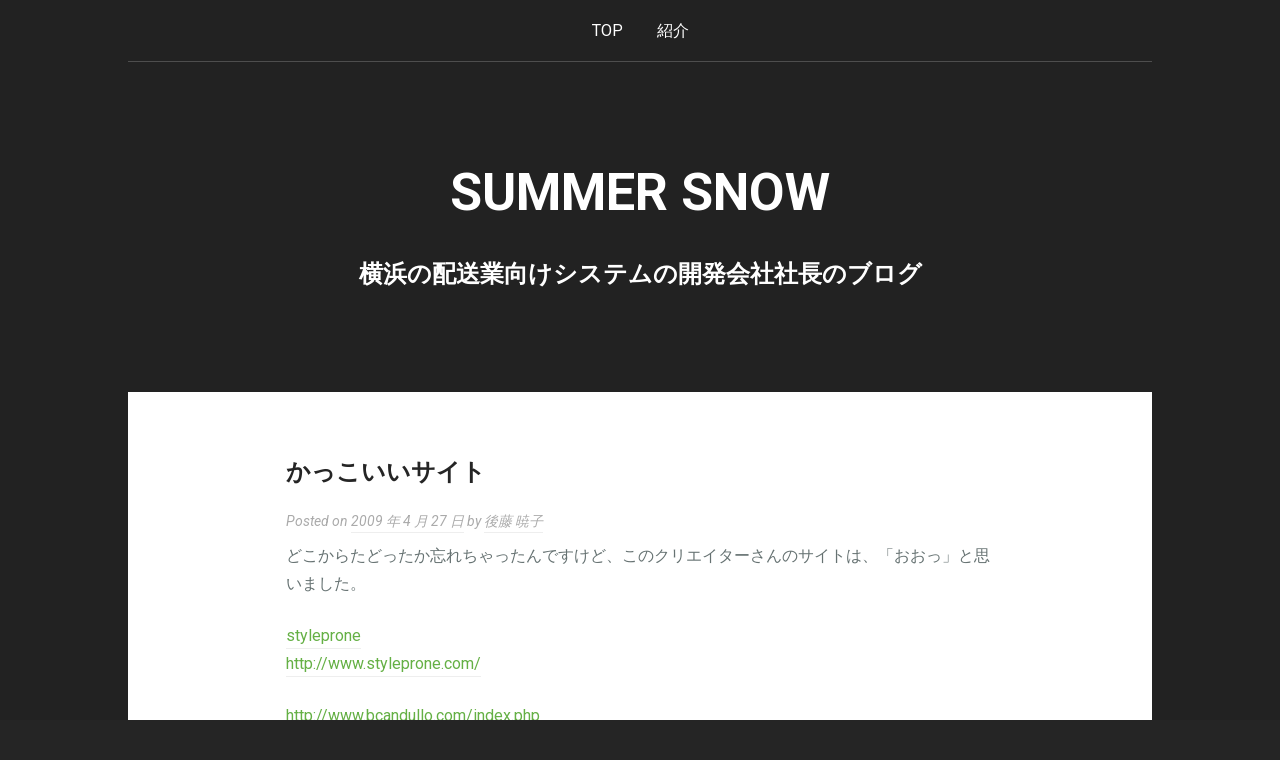

--- FILE ---
content_type: text/html; charset=UTF-8
request_url: https://summer-snow.onlineconsultant.jp/2009/04/27/%E3%81%8B%E3%81%A3%E3%81%93%E3%81%84%E3%81%84%E3%82%B5%E3%82%A4%E3%83%88/
body_size: 12437
content:
<!DOCTYPE html>
<html dir="ltr" lang="ja" prefix="og: http://ogp.me/ns# article: http://ogp.me/ns/article#og: https://ogp.me/ns#">
<head>
	<meta charset="UTF-8">
	<meta name="viewport" content="width=device-width, initial-scale=1">
	
	
	
	<link rel="profile" href="http://gmpg.org/xfn/11">
	<link rel="pingback" href="https://summer-snow.onlineconsultant.jp/xmlrpc.php">

	
		<!-- All in One SEO 4.5.0 - aioseo.com -->
		<title>かっこいいサイト - Summer Snow</title>
		<meta name="description" content="どこからたどったか忘れちゃったんですけど、このクリエイターさんのサイトは、「おおっ」と思いました。 style" />
		<meta name="robots" content="max-image-preview:large" />
		<link rel="canonical" href="https://summer-snow.onlineconsultant.jp/2009/04/27/%e3%81%8b%e3%81%a3%e3%81%93%e3%81%84%e3%81%84%e3%82%b5%e3%82%a4%e3%83%88/" />
		<meta name="generator" content="All in One SEO (AIOSEO) 4.5.0" />
		<meta property="og:locale" content="ja_JP" />
		<meta property="og:site_name" content="Summer Snow - 横浜の配送業向けシステムの開発会社社長のブログ" />
		<meta property="og:type" content="article" />
		<meta property="og:title" content="かっこいいサイト - Summer Snow" />
		<meta property="og:description" content="どこからたどったか忘れちゃったんですけど、このクリエイターさんのサイトは、「おおっ」と思いました。 style" />
		<meta property="og:url" content="https://summer-snow.onlineconsultant.jp/2009/04/27/%e3%81%8b%e3%81%a3%e3%81%93%e3%81%84%e3%81%84%e3%82%b5%e3%82%a4%e3%83%88/" />
		<meta property="og:image" content="https://summer-snow.onlineconsultant.jp/wp-content/uploads/2024/01/P1010621-scaled.jpg" />
		<meta property="og:image:secure_url" content="https://summer-snow.onlineconsultant.jp/wp-content/uploads/2024/01/P1010621-scaled.jpg" />
		<meta property="article:published_time" content="2009-04-27T12:28:00+00:00" />
		<meta property="article:modified_time" content="2009-04-27T12:28:00+00:00" />
		<meta property="article:publisher" content="https://www.facebook.com/akiko.goto.104" />
		<meta name="twitter:card" content="summary_large_image" />
		<meta name="twitter:site" content="@Akiko_Goto999" />
		<meta name="twitter:title" content="かっこいいサイト - Summer Snow" />
		<meta name="twitter:description" content="どこからたどったか忘れちゃったんですけど、このクリエイターさんのサイトは、「おおっ」と思いました。 style" />
		<meta name="twitter:creator" content="@Akiko_Goto999" />
		<meta name="twitter:image" content="http://summer-snow.onlineconsultant.jp/wp-content/uploads/2024/01/P1010621-scaled.jpg" />
		<script type="application/ld+json" class="aioseo-schema">
			{"@context":"https:\/\/schema.org","@graph":[{"@type":"BlogPosting","@id":"https:\/\/summer-snow.onlineconsultant.jp\/2009\/04\/27\/%e3%81%8b%e3%81%a3%e3%81%93%e3%81%84%e3%81%84%e3%82%b5%e3%82%a4%e3%83%88\/#blogposting","name":"\u304b\u3063\u3053\u3044\u3044\u30b5\u30a4\u30c8 - Summer Snow","headline":"\u304b\u3063\u3053\u3044\u3044\u30b5\u30a4\u30c8","author":{"@id":"https:\/\/summer-snow.onlineconsultant.jp\/author\/admin\/#author"},"publisher":{"@id":"https:\/\/summer-snow.onlineconsultant.jp\/#organization"},"datePublished":"2009-04-27T12:28:00+09:00","dateModified":"2009-04-27T12:28:00+09:00","inLanguage":"ja","mainEntityOfPage":{"@id":"https:\/\/summer-snow.onlineconsultant.jp\/2009\/04\/27\/%e3%81%8b%e3%81%a3%e3%81%93%e3%81%84%e3%81%84%e3%82%b5%e3%82%a4%e3%83%88\/#webpage"},"isPartOf":{"@id":"https:\/\/summer-snow.onlineconsultant.jp\/2009\/04\/27\/%e3%81%8b%e3%81%a3%e3%81%93%e3%81%84%e3%81%84%e3%82%b5%e3%82%a4%e3%83%88\/#webpage"},"articleSection":"\u30d1\u30bd\u30b3\u30f3\u30fb\u30a4\u30f3\u30bf\u30fc\u30cd\u30c3\u30c8"},{"@type":"BreadcrumbList","@id":"https:\/\/summer-snow.onlineconsultant.jp\/2009\/04\/27\/%e3%81%8b%e3%81%a3%e3%81%93%e3%81%84%e3%81%84%e3%82%b5%e3%82%a4%e3%83%88\/#breadcrumblist","itemListElement":[{"@type":"ListItem","@id":"https:\/\/summer-snow.onlineconsultant.jp\/#listItem","position":1,"name":"\u5bb6","item":"https:\/\/summer-snow.onlineconsultant.jp\/","nextItem":"https:\/\/summer-snow.onlineconsultant.jp\/2009\/#listItem"},{"@type":"ListItem","@id":"https:\/\/summer-snow.onlineconsultant.jp\/2009\/#listItem","position":2,"name":"2009","item":"https:\/\/summer-snow.onlineconsultant.jp\/2009\/","nextItem":"https:\/\/summer-snow.onlineconsultant.jp\/2009\/04\/#listItem","previousItem":"https:\/\/summer-snow.onlineconsultant.jp\/#listItem"},{"@type":"ListItem","@id":"https:\/\/summer-snow.onlineconsultant.jp\/2009\/04\/#listItem","position":3,"name":"April","item":"https:\/\/summer-snow.onlineconsultant.jp\/2009\/04\/","nextItem":"https:\/\/summer-snow.onlineconsultant.jp\/2009\/04\/27\/#listItem","previousItem":"https:\/\/summer-snow.onlineconsultant.jp\/2009\/#listItem"},{"@type":"ListItem","@id":"https:\/\/summer-snow.onlineconsultant.jp\/2009\/04\/27\/#listItem","position":4,"name":"27","item":"https:\/\/summer-snow.onlineconsultant.jp\/2009\/04\/27\/","nextItem":"https:\/\/summer-snow.onlineconsultant.jp\/2009\/04\/27\/%e3%81%8b%e3%81%a3%e3%81%93%e3%81%84%e3%81%84%e3%82%b5%e3%82%a4%e3%83%88\/#listItem","previousItem":"https:\/\/summer-snow.onlineconsultant.jp\/2009\/04\/#listItem"},{"@type":"ListItem","@id":"https:\/\/summer-snow.onlineconsultant.jp\/2009\/04\/27\/%e3%81%8b%e3%81%a3%e3%81%93%e3%81%84%e3%81%84%e3%82%b5%e3%82%a4%e3%83%88\/#listItem","position":5,"name":"\u304b\u3063\u3053\u3044\u3044\u30b5\u30a4\u30c8","previousItem":"https:\/\/summer-snow.onlineconsultant.jp\/2009\/04\/27\/#listItem"}]},{"@type":"Organization","@id":"https:\/\/summer-snow.onlineconsultant.jp\/#organization","name":"Summer Snow","url":"https:\/\/summer-snow.onlineconsultant.jp\/","sameAs":["https:\/\/www.facebook.com\/akiko.goto.104","https:\/\/twitter.com\/Akiko_Goto999"]},{"@type":"Person","@id":"https:\/\/summer-snow.onlineconsultant.jp\/author\/admin\/#author","url":"https:\/\/summer-snow.onlineconsultant.jp\/author\/admin\/","name":"\u5f8c\u85e4 \u6681\u5b50","image":{"@type":"ImageObject","@id":"https:\/\/summer-snow.onlineconsultant.jp\/2009\/04\/27\/%e3%81%8b%e3%81%a3%e3%81%93%e3%81%84%e3%81%84%e3%82%b5%e3%82%a4%e3%83%88\/#authorImage","url":"https:\/\/secure.gravatar.com\/avatar\/cf53c314939ed099915e4839bf73a02c?s=96&d=mm&r=g","width":96,"height":96,"caption":"\u5f8c\u85e4 \u6681\u5b50"}},{"@type":"WebPage","@id":"https:\/\/summer-snow.onlineconsultant.jp\/2009\/04\/27\/%e3%81%8b%e3%81%a3%e3%81%93%e3%81%84%e3%81%84%e3%82%b5%e3%82%a4%e3%83%88\/#webpage","url":"https:\/\/summer-snow.onlineconsultant.jp\/2009\/04\/27\/%e3%81%8b%e3%81%a3%e3%81%93%e3%81%84%e3%81%84%e3%82%b5%e3%82%a4%e3%83%88\/","name":"\u304b\u3063\u3053\u3044\u3044\u30b5\u30a4\u30c8 - Summer Snow","description":"\u3069\u3053\u304b\u3089\u305f\u3069\u3063\u305f\u304b\u5fd8\u308c\u3061\u3083\u3063\u305f\u3093\u3067\u3059\u3051\u3069\u3001\u3053\u306e\u30af\u30ea\u30a8\u30a4\u30bf\u30fc\u3055\u3093\u306e\u30b5\u30a4\u30c8\u306f\u3001\u300c\u304a\u304a\u3063\u300d\u3068\u601d\u3044\u307e\u3057\u305f\u3002 style","inLanguage":"ja","isPartOf":{"@id":"https:\/\/summer-snow.onlineconsultant.jp\/#website"},"breadcrumb":{"@id":"https:\/\/summer-snow.onlineconsultant.jp\/2009\/04\/27\/%e3%81%8b%e3%81%a3%e3%81%93%e3%81%84%e3%81%84%e3%82%b5%e3%82%a4%e3%83%88\/#breadcrumblist"},"author":{"@id":"https:\/\/summer-snow.onlineconsultant.jp\/author\/admin\/#author"},"creator":{"@id":"https:\/\/summer-snow.onlineconsultant.jp\/author\/admin\/#author"},"datePublished":"2009-04-27T12:28:00+09:00","dateModified":"2009-04-27T12:28:00+09:00"},{"@type":"WebSite","@id":"https:\/\/summer-snow.onlineconsultant.jp\/#website","url":"https:\/\/summer-snow.onlineconsultant.jp\/","name":"Summer Snow","description":"\u6a2a\u6d5c\u306e\u914d\u9001\u696d\u5411\u3051\u30b7\u30b9\u30c6\u30e0\u306e\u958b\u767a\u4f1a\u793e\u793e\u9577\u306e\u30d6\u30ed\u30b0","inLanguage":"ja","publisher":{"@id":"https:\/\/summer-snow.onlineconsultant.jp\/#organization"}}]}
		</script>
		<!-- All in One SEO -->

<link rel='dns-prefetch' href='//fonts.googleapis.com' />
<link rel="alternate" type="application/rss+xml" title="Summer Snow &raquo; フィード" href="https://summer-snow.onlineconsultant.jp/feed/" />
<link rel="alternate" type="application/rss+xml" title="Summer Snow &raquo; コメントフィード" href="https://summer-snow.onlineconsultant.jp/comments/feed/" />
<link rel="alternate" type="application/rss+xml" title="Summer Snow &raquo; かっこいいサイト のコメントのフィード" href="https://summer-snow.onlineconsultant.jp/2009/04/27/%e3%81%8b%e3%81%a3%e3%81%93%e3%81%84%e3%81%84%e3%82%b5%e3%82%a4%e3%83%88/feed/" />
<script type="text/javascript">
/* <![CDATA[ */
window._wpemojiSettings = {"baseUrl":"https:\/\/s.w.org\/images\/core\/emoji\/14.0.0\/72x72\/","ext":".png","svgUrl":"https:\/\/s.w.org\/images\/core\/emoji\/14.0.0\/svg\/","svgExt":".svg","source":{"concatemoji":"https:\/\/summer-snow.onlineconsultant.jp\/wp-includes\/js\/wp-emoji-release.min.js?ver=6.4.7"}};
/*! This file is auto-generated */
!function(i,n){var o,s,e;function c(e){try{var t={supportTests:e,timestamp:(new Date).valueOf()};sessionStorage.setItem(o,JSON.stringify(t))}catch(e){}}function p(e,t,n){e.clearRect(0,0,e.canvas.width,e.canvas.height),e.fillText(t,0,0);var t=new Uint32Array(e.getImageData(0,0,e.canvas.width,e.canvas.height).data),r=(e.clearRect(0,0,e.canvas.width,e.canvas.height),e.fillText(n,0,0),new Uint32Array(e.getImageData(0,0,e.canvas.width,e.canvas.height).data));return t.every(function(e,t){return e===r[t]})}function u(e,t,n){switch(t){case"flag":return n(e,"\ud83c\udff3\ufe0f\u200d\u26a7\ufe0f","\ud83c\udff3\ufe0f\u200b\u26a7\ufe0f")?!1:!n(e,"\ud83c\uddfa\ud83c\uddf3","\ud83c\uddfa\u200b\ud83c\uddf3")&&!n(e,"\ud83c\udff4\udb40\udc67\udb40\udc62\udb40\udc65\udb40\udc6e\udb40\udc67\udb40\udc7f","\ud83c\udff4\u200b\udb40\udc67\u200b\udb40\udc62\u200b\udb40\udc65\u200b\udb40\udc6e\u200b\udb40\udc67\u200b\udb40\udc7f");case"emoji":return!n(e,"\ud83e\udef1\ud83c\udffb\u200d\ud83e\udef2\ud83c\udfff","\ud83e\udef1\ud83c\udffb\u200b\ud83e\udef2\ud83c\udfff")}return!1}function f(e,t,n){var r="undefined"!=typeof WorkerGlobalScope&&self instanceof WorkerGlobalScope?new OffscreenCanvas(300,150):i.createElement("canvas"),a=r.getContext("2d",{willReadFrequently:!0}),o=(a.textBaseline="top",a.font="600 32px Arial",{});return e.forEach(function(e){o[e]=t(a,e,n)}),o}function t(e){var t=i.createElement("script");t.src=e,t.defer=!0,i.head.appendChild(t)}"undefined"!=typeof Promise&&(o="wpEmojiSettingsSupports",s=["flag","emoji"],n.supports={everything:!0,everythingExceptFlag:!0},e=new Promise(function(e){i.addEventListener("DOMContentLoaded",e,{once:!0})}),new Promise(function(t){var n=function(){try{var e=JSON.parse(sessionStorage.getItem(o));if("object"==typeof e&&"number"==typeof e.timestamp&&(new Date).valueOf()<e.timestamp+604800&&"object"==typeof e.supportTests)return e.supportTests}catch(e){}return null}();if(!n){if("undefined"!=typeof Worker&&"undefined"!=typeof OffscreenCanvas&&"undefined"!=typeof URL&&URL.createObjectURL&&"undefined"!=typeof Blob)try{var e="postMessage("+f.toString()+"("+[JSON.stringify(s),u.toString(),p.toString()].join(",")+"));",r=new Blob([e],{type:"text/javascript"}),a=new Worker(URL.createObjectURL(r),{name:"wpTestEmojiSupports"});return void(a.onmessage=function(e){c(n=e.data),a.terminate(),t(n)})}catch(e){}c(n=f(s,u,p))}t(n)}).then(function(e){for(var t in e)n.supports[t]=e[t],n.supports.everything=n.supports.everything&&n.supports[t],"flag"!==t&&(n.supports.everythingExceptFlag=n.supports.everythingExceptFlag&&n.supports[t]);n.supports.everythingExceptFlag=n.supports.everythingExceptFlag&&!n.supports.flag,n.DOMReady=!1,n.readyCallback=function(){n.DOMReady=!0}}).then(function(){return e}).then(function(){var e;n.supports.everything||(n.readyCallback(),(e=n.source||{}).concatemoji?t(e.concatemoji):e.wpemoji&&e.twemoji&&(t(e.twemoji),t(e.wpemoji)))}))}((window,document),window._wpemojiSettings);
/* ]]> */
</script>
<style id='wp-emoji-styles-inline-css' type='text/css'>

	img.wp-smiley, img.emoji {
		display: inline !important;
		border: none !important;
		box-shadow: none !important;
		height: 1em !important;
		width: 1em !important;
		margin: 0 0.07em !important;
		vertical-align: -0.1em !important;
		background: none !important;
		padding: 0 !important;
	}
</style>
<link rel='stylesheet' id='wp-block-library-css' href='https://summer-snow.onlineconsultant.jp/wp-includes/css/dist/block-library/style.min.css?ver=6.4.7' type='text/css' media='all' />
<style id='classic-theme-styles-inline-css' type='text/css'>
/*! This file is auto-generated */
.wp-block-button__link{color:#fff;background-color:#32373c;border-radius:9999px;box-shadow:none;text-decoration:none;padding:calc(.667em + 2px) calc(1.333em + 2px);font-size:1.125em}.wp-block-file__button{background:#32373c;color:#fff;text-decoration:none}
</style>
<style id='global-styles-inline-css' type='text/css'>
body{--wp--preset--color--black: #000000;--wp--preset--color--cyan-bluish-gray: #abb8c3;--wp--preset--color--white: #ffffff;--wp--preset--color--pale-pink: #f78da7;--wp--preset--color--vivid-red: #cf2e2e;--wp--preset--color--luminous-vivid-orange: #ff6900;--wp--preset--color--luminous-vivid-amber: #fcb900;--wp--preset--color--light-green-cyan: #7bdcb5;--wp--preset--color--vivid-green-cyan: #00d084;--wp--preset--color--pale-cyan-blue: #8ed1fc;--wp--preset--color--vivid-cyan-blue: #0693e3;--wp--preset--color--vivid-purple: #9b51e0;--wp--preset--gradient--vivid-cyan-blue-to-vivid-purple: linear-gradient(135deg,rgba(6,147,227,1) 0%,rgb(155,81,224) 100%);--wp--preset--gradient--light-green-cyan-to-vivid-green-cyan: linear-gradient(135deg,rgb(122,220,180) 0%,rgb(0,208,130) 100%);--wp--preset--gradient--luminous-vivid-amber-to-luminous-vivid-orange: linear-gradient(135deg,rgba(252,185,0,1) 0%,rgba(255,105,0,1) 100%);--wp--preset--gradient--luminous-vivid-orange-to-vivid-red: linear-gradient(135deg,rgba(255,105,0,1) 0%,rgb(207,46,46) 100%);--wp--preset--gradient--very-light-gray-to-cyan-bluish-gray: linear-gradient(135deg,rgb(238,238,238) 0%,rgb(169,184,195) 100%);--wp--preset--gradient--cool-to-warm-spectrum: linear-gradient(135deg,rgb(74,234,220) 0%,rgb(151,120,209) 20%,rgb(207,42,186) 40%,rgb(238,44,130) 60%,rgb(251,105,98) 80%,rgb(254,248,76) 100%);--wp--preset--gradient--blush-light-purple: linear-gradient(135deg,rgb(255,206,236) 0%,rgb(152,150,240) 100%);--wp--preset--gradient--blush-bordeaux: linear-gradient(135deg,rgb(254,205,165) 0%,rgb(254,45,45) 50%,rgb(107,0,62) 100%);--wp--preset--gradient--luminous-dusk: linear-gradient(135deg,rgb(255,203,112) 0%,rgb(199,81,192) 50%,rgb(65,88,208) 100%);--wp--preset--gradient--pale-ocean: linear-gradient(135deg,rgb(255,245,203) 0%,rgb(182,227,212) 50%,rgb(51,167,181) 100%);--wp--preset--gradient--electric-grass: linear-gradient(135deg,rgb(202,248,128) 0%,rgb(113,206,126) 100%);--wp--preset--gradient--midnight: linear-gradient(135deg,rgb(2,3,129) 0%,rgb(40,116,252) 100%);--wp--preset--font-size--small: 13px;--wp--preset--font-size--medium: 20px;--wp--preset--font-size--large: 36px;--wp--preset--font-size--x-large: 42px;--wp--preset--spacing--20: 0.44rem;--wp--preset--spacing--30: 0.67rem;--wp--preset--spacing--40: 1rem;--wp--preset--spacing--50: 1.5rem;--wp--preset--spacing--60: 2.25rem;--wp--preset--spacing--70: 3.38rem;--wp--preset--spacing--80: 5.06rem;--wp--preset--shadow--natural: 6px 6px 9px rgba(0, 0, 0, 0.2);--wp--preset--shadow--deep: 12px 12px 50px rgba(0, 0, 0, 0.4);--wp--preset--shadow--sharp: 6px 6px 0px rgba(0, 0, 0, 0.2);--wp--preset--shadow--outlined: 6px 6px 0px -3px rgba(255, 255, 255, 1), 6px 6px rgba(0, 0, 0, 1);--wp--preset--shadow--crisp: 6px 6px 0px rgba(0, 0, 0, 1);}:where(.is-layout-flex){gap: 0.5em;}:where(.is-layout-grid){gap: 0.5em;}body .is-layout-flow > .alignleft{float: left;margin-inline-start: 0;margin-inline-end: 2em;}body .is-layout-flow > .alignright{float: right;margin-inline-start: 2em;margin-inline-end: 0;}body .is-layout-flow > .aligncenter{margin-left: auto !important;margin-right: auto !important;}body .is-layout-constrained > .alignleft{float: left;margin-inline-start: 0;margin-inline-end: 2em;}body .is-layout-constrained > .alignright{float: right;margin-inline-start: 2em;margin-inline-end: 0;}body .is-layout-constrained > .aligncenter{margin-left: auto !important;margin-right: auto !important;}body .is-layout-constrained > :where(:not(.alignleft):not(.alignright):not(.alignfull)){max-width: var(--wp--style--global--content-size);margin-left: auto !important;margin-right: auto !important;}body .is-layout-constrained > .alignwide{max-width: var(--wp--style--global--wide-size);}body .is-layout-flex{display: flex;}body .is-layout-flex{flex-wrap: wrap;align-items: center;}body .is-layout-flex > *{margin: 0;}body .is-layout-grid{display: grid;}body .is-layout-grid > *{margin: 0;}:where(.wp-block-columns.is-layout-flex){gap: 2em;}:where(.wp-block-columns.is-layout-grid){gap: 2em;}:where(.wp-block-post-template.is-layout-flex){gap: 1.25em;}:where(.wp-block-post-template.is-layout-grid){gap: 1.25em;}.has-black-color{color: var(--wp--preset--color--black) !important;}.has-cyan-bluish-gray-color{color: var(--wp--preset--color--cyan-bluish-gray) !important;}.has-white-color{color: var(--wp--preset--color--white) !important;}.has-pale-pink-color{color: var(--wp--preset--color--pale-pink) !important;}.has-vivid-red-color{color: var(--wp--preset--color--vivid-red) !important;}.has-luminous-vivid-orange-color{color: var(--wp--preset--color--luminous-vivid-orange) !important;}.has-luminous-vivid-amber-color{color: var(--wp--preset--color--luminous-vivid-amber) !important;}.has-light-green-cyan-color{color: var(--wp--preset--color--light-green-cyan) !important;}.has-vivid-green-cyan-color{color: var(--wp--preset--color--vivid-green-cyan) !important;}.has-pale-cyan-blue-color{color: var(--wp--preset--color--pale-cyan-blue) !important;}.has-vivid-cyan-blue-color{color: var(--wp--preset--color--vivid-cyan-blue) !important;}.has-vivid-purple-color{color: var(--wp--preset--color--vivid-purple) !important;}.has-black-background-color{background-color: var(--wp--preset--color--black) !important;}.has-cyan-bluish-gray-background-color{background-color: var(--wp--preset--color--cyan-bluish-gray) !important;}.has-white-background-color{background-color: var(--wp--preset--color--white) !important;}.has-pale-pink-background-color{background-color: var(--wp--preset--color--pale-pink) !important;}.has-vivid-red-background-color{background-color: var(--wp--preset--color--vivid-red) !important;}.has-luminous-vivid-orange-background-color{background-color: var(--wp--preset--color--luminous-vivid-orange) !important;}.has-luminous-vivid-amber-background-color{background-color: var(--wp--preset--color--luminous-vivid-amber) !important;}.has-light-green-cyan-background-color{background-color: var(--wp--preset--color--light-green-cyan) !important;}.has-vivid-green-cyan-background-color{background-color: var(--wp--preset--color--vivid-green-cyan) !important;}.has-pale-cyan-blue-background-color{background-color: var(--wp--preset--color--pale-cyan-blue) !important;}.has-vivid-cyan-blue-background-color{background-color: var(--wp--preset--color--vivid-cyan-blue) !important;}.has-vivid-purple-background-color{background-color: var(--wp--preset--color--vivid-purple) !important;}.has-black-border-color{border-color: var(--wp--preset--color--black) !important;}.has-cyan-bluish-gray-border-color{border-color: var(--wp--preset--color--cyan-bluish-gray) !important;}.has-white-border-color{border-color: var(--wp--preset--color--white) !important;}.has-pale-pink-border-color{border-color: var(--wp--preset--color--pale-pink) !important;}.has-vivid-red-border-color{border-color: var(--wp--preset--color--vivid-red) !important;}.has-luminous-vivid-orange-border-color{border-color: var(--wp--preset--color--luminous-vivid-orange) !important;}.has-luminous-vivid-amber-border-color{border-color: var(--wp--preset--color--luminous-vivid-amber) !important;}.has-light-green-cyan-border-color{border-color: var(--wp--preset--color--light-green-cyan) !important;}.has-vivid-green-cyan-border-color{border-color: var(--wp--preset--color--vivid-green-cyan) !important;}.has-pale-cyan-blue-border-color{border-color: var(--wp--preset--color--pale-cyan-blue) !important;}.has-vivid-cyan-blue-border-color{border-color: var(--wp--preset--color--vivid-cyan-blue) !important;}.has-vivid-purple-border-color{border-color: var(--wp--preset--color--vivid-purple) !important;}.has-vivid-cyan-blue-to-vivid-purple-gradient-background{background: var(--wp--preset--gradient--vivid-cyan-blue-to-vivid-purple) !important;}.has-light-green-cyan-to-vivid-green-cyan-gradient-background{background: var(--wp--preset--gradient--light-green-cyan-to-vivid-green-cyan) !important;}.has-luminous-vivid-amber-to-luminous-vivid-orange-gradient-background{background: var(--wp--preset--gradient--luminous-vivid-amber-to-luminous-vivid-orange) !important;}.has-luminous-vivid-orange-to-vivid-red-gradient-background{background: var(--wp--preset--gradient--luminous-vivid-orange-to-vivid-red) !important;}.has-very-light-gray-to-cyan-bluish-gray-gradient-background{background: var(--wp--preset--gradient--very-light-gray-to-cyan-bluish-gray) !important;}.has-cool-to-warm-spectrum-gradient-background{background: var(--wp--preset--gradient--cool-to-warm-spectrum) !important;}.has-blush-light-purple-gradient-background{background: var(--wp--preset--gradient--blush-light-purple) !important;}.has-blush-bordeaux-gradient-background{background: var(--wp--preset--gradient--blush-bordeaux) !important;}.has-luminous-dusk-gradient-background{background: var(--wp--preset--gradient--luminous-dusk) !important;}.has-pale-ocean-gradient-background{background: var(--wp--preset--gradient--pale-ocean) !important;}.has-electric-grass-gradient-background{background: var(--wp--preset--gradient--electric-grass) !important;}.has-midnight-gradient-background{background: var(--wp--preset--gradient--midnight) !important;}.has-small-font-size{font-size: var(--wp--preset--font-size--small) !important;}.has-medium-font-size{font-size: var(--wp--preset--font-size--medium) !important;}.has-large-font-size{font-size: var(--wp--preset--font-size--large) !important;}.has-x-large-font-size{font-size: var(--wp--preset--font-size--x-large) !important;}
.wp-block-navigation a:where(:not(.wp-element-button)){color: inherit;}
:where(.wp-block-post-template.is-layout-flex){gap: 1.25em;}:where(.wp-block-post-template.is-layout-grid){gap: 1.25em;}
:where(.wp-block-columns.is-layout-flex){gap: 2em;}:where(.wp-block-columns.is-layout-grid){gap: 2em;}
.wp-block-pullquote{font-size: 1.5em;line-height: 1.6;}
</style>
<link rel='stylesheet' id='wp-postratings-css' href='https://summer-snow.onlineconsultant.jp/wp-content/plugins/wp-postratings/css/postratings-css.css?ver=1.91.1' type='text/css' media='all' />
<link rel='stylesheet' id='padhang-style-css' href='https://summer-snow.onlineconsultant.jp/wp-content/themes/padhang/style.css?ver=6.4.7' type='text/css' media='all' />
<link rel='stylesheet' id='padhang-fonts-css' href='//fonts.googleapis.com/css?family=Roboto%3A400%2C400italic%2C700%2C700italic%7CRoboto+Slab%3A300%2C700&#038;subset=latin%2Clatin-ext&#038;ver=6.4.7' type='text/css' media='all' />
<script type="text/javascript" src="https://summer-snow.onlineconsultant.jp/wp-includes/js/jquery/jquery.min.js?ver=3.7.1" id="jquery-core-js"></script>
<script type="text/javascript" src="https://summer-snow.onlineconsultant.jp/wp-includes/js/jquery/jquery-migrate.min.js?ver=3.4.1" id="jquery-migrate-js"></script>
<script type="text/javascript" src="https://summer-snow.onlineconsultant.jp/wp-content/plugins/google-analyticator/external-tracking.min.js?ver=6.5.7" id="ga-external-tracking-js"></script>
<link rel="https://api.w.org/" href="https://summer-snow.onlineconsultant.jp/wp-json/" /><link rel="alternate" type="application/json" href="https://summer-snow.onlineconsultant.jp/wp-json/wp/v2/posts/261" /><link rel="EditURI" type="application/rsd+xml" title="RSD" href="https://summer-snow.onlineconsultant.jp/xmlrpc.php?rsd" />
<meta name="generator" content="WordPress 6.4.7" />
<link rel='shortlink' href='https://summer-snow.onlineconsultant.jp/?p=261' />
<link rel="alternate" type="application/json+oembed" href="https://summer-snow.onlineconsultant.jp/wp-json/oembed/1.0/embed?url=https%3A%2F%2Fsummer-snow.onlineconsultant.jp%2F2009%2F04%2F27%2F%25e3%2581%258b%25e3%2581%25a3%25e3%2581%2593%25e3%2581%2584%25e3%2581%2584%25e3%2582%25b5%25e3%2582%25a4%25e3%2583%2588%2F" />
<link rel="alternate" type="text/xml+oembed" href="https://summer-snow.onlineconsultant.jp/wp-json/oembed/1.0/embed?url=https%3A%2F%2Fsummer-snow.onlineconsultant.jp%2F2009%2F04%2F27%2F%25e3%2581%258b%25e3%2581%25a3%25e3%2581%2593%25e3%2581%2584%25e3%2581%2584%25e3%2582%25b5%25e3%2582%25a4%25e3%2583%2588%2F&#038;format=xml" />
<meta property="og:title" name="og:title" content="かっこいいサイト" />
<meta property="og:type" name="og:type" content="article" />
<meta property="og:url" name="og:url" content="https://summer-snow.onlineconsultant.jp/2009/04/27/%e3%81%8b%e3%81%a3%e3%81%93%e3%81%84%e3%81%84%e3%82%b5%e3%82%a4%e3%83%88/" />
<meta property="og:description" name="og:description" content="どこからたどったか忘れちゃったんですけど、このクリエイターさんのサイトは、「おおっ」と思いました。 stylepronehttp://www.styleprone.com/ http://www.bcandullo.co [&hellip;]" />
<meta property="og:locale" name="og:locale" content="ja" />
<meta property="og:site_name" name="og:site_name" content="Summer Snow" />
<meta property="twitter:card" name="twitter:card" content="summary" />
<meta property="article:section" name="article:section" content="パソコン・インターネット" />
<meta property="article:published_time" name="article:published_time" content="2009-04-27T21:28:00+09:00" />
<meta property="article:modified_time" name="article:modified_time" content="2009-04-27T21:28:00+09:00" />
<meta property="article:author" name="article:author" content="https://summer-snow.onlineconsultant.jp/author/admin/" />
<style data-context="foundation-flickity-css">/*! Flickity v2.0.2
http://flickity.metafizzy.co
---------------------------------------------- */.flickity-enabled{position:relative}.flickity-enabled:focus{outline:0}.flickity-viewport{overflow:hidden;position:relative;height:100%}.flickity-slider{position:absolute;width:100%;height:100%}.flickity-enabled.is-draggable{-webkit-tap-highlight-color:transparent;tap-highlight-color:transparent;-webkit-user-select:none;-moz-user-select:none;-ms-user-select:none;user-select:none}.flickity-enabled.is-draggable .flickity-viewport{cursor:move;cursor:-webkit-grab;cursor:grab}.flickity-enabled.is-draggable .flickity-viewport.is-pointer-down{cursor:-webkit-grabbing;cursor:grabbing}.flickity-prev-next-button{position:absolute;top:50%;width:44px;height:44px;border:none;border-radius:50%;background:#fff;background:hsla(0,0%,100%,.75);cursor:pointer;-webkit-transform:translateY(-50%);transform:translateY(-50%)}.flickity-prev-next-button:hover{background:#fff}.flickity-prev-next-button:focus{outline:0;box-shadow:0 0 0 5px #09f}.flickity-prev-next-button:active{opacity:.6}.flickity-prev-next-button.previous{left:10px}.flickity-prev-next-button.next{right:10px}.flickity-rtl .flickity-prev-next-button.previous{left:auto;right:10px}.flickity-rtl .flickity-prev-next-button.next{right:auto;left:10px}.flickity-prev-next-button:disabled{opacity:.3;cursor:auto}.flickity-prev-next-button svg{position:absolute;left:20%;top:20%;width:60%;height:60%}.flickity-prev-next-button .arrow{fill:#333}.flickity-page-dots{position:absolute;width:100%;bottom:-25px;padding:0;margin:0;list-style:none;text-align:center;line-height:1}.flickity-rtl .flickity-page-dots{direction:rtl}.flickity-page-dots .dot{display:inline-block;width:10px;height:10px;margin:0 8px;background:#333;border-radius:50%;opacity:.25;cursor:pointer}.flickity-page-dots .dot.is-selected{opacity:1}</style><style data-context="foundation-slideout-css">.slideout-menu{position:fixed;left:0;top:0;bottom:0;right:auto;z-index:0;width:256px;overflow-y:auto;-webkit-overflow-scrolling:touch;display:none}.slideout-menu.pushit-right{left:auto;right:0}.slideout-panel{position:relative;z-index:1;will-change:transform}.slideout-open,.slideout-open .slideout-panel,.slideout-open body{overflow:hidden}.slideout-open .slideout-menu{display:block}.pushit{display:none}</style>
	<!-- Custom style -->
	<style type="text/css">
		
		.site-header, .site-content, .site-footer {
			width: 96%;
		}

		
		
		button, input[type="button"], input[type="reset"], input[type="submit"] {
			border-color: #65b045;
			color: #65b045;
		}

		.main-navigation ul li:hover > a, .main-navigation ul ul a:hover, .sticky .entry-title:before, .format-link .entry-title a:before, .format-video .entry-title:before, .format-audio .entry-title:before, .format-image .entry-title:before, .format-gallery .entry-title:before, .format-aside .entry-title:before, .format-status .entry-title:before, .format-quote .entry-content:before, .format-chat .entry-title:before, .format-link .entry-title a, button:hover, input[type="button"]:hover, input[type="reset"]:hover, input[type="submit"]:hover {
			background: #65b045;
		}

		a:hover, a:focus, a:active, .format-status .entry-content .avatar, input[type="text"]:focus, input[type="email"]:focus, input[type="url"]:focus, input[type="password"]:focus, input[type="search"]:focus, textarea:focus, select:focus {
			border-color: #65b045;
		}

		a, .entry-title a:hover {
			color: #65b045;
		}

		.comment-navigation a:hover, .paging-navigation a:hover, .post-navigation a:hover {
			background: #65b045;
			border-color: #65b045;	
		}

		.overlay {
			background: #222222;
			opacity: 0.7;
		}
	</style>
		<!-- custom background style -->
	<style type="text/css">
		body.custom-background { 
			background-color: #252525;		}
	</style>
	<!-- Google Analytics Tracking by Google Analyticator 6.5.7 -->
<script type="text/javascript">
    var analyticsFileTypes = [];
    var analyticsSnippet = 'disabled';
    var analyticsEventTracking = 'enabled';
</script>
<script type="text/javascript">
	(function(i,s,o,g,r,a,m){i['GoogleAnalyticsObject']=r;i[r]=i[r]||function(){
	(i[r].q=i[r].q||[]).push(arguments)},i[r].l=1*new Date();a=s.createElement(o),
	m=s.getElementsByTagName(o)[0];a.async=1;a.src=g;m.parentNode.insertBefore(a,m)
	})(window,document,'script','//www.google-analytics.com/analytics.js','ga');
	ga('create', 'UA-11428195-1', 'auto');
 
	ga('send', 'pageview');
</script>
<style>.ios7.web-app-mode.has-fixed header{ background-color: rgba(3,122,221,.88);}</style></head>

<body class="post-template-default single single-post postid-261 single-format-standard singular">
<div id="page" class="hfeed site">

	<header id="masthead" class="site-header" role="banner">
		<nav id="site-navigation" class="main-navigation" role="navigation">
			<a class="skip-link screen-reader-text" href="#content">Skip to content</a>

			<div class="menu-menu-container"><ul id="menu-menu" class="menu"><li id="menu-item-1972" class="menu-item menu-item-type-custom menu-item-object-custom menu-item-home menu-item-1972"><a href="https://summer-snow.onlineconsultant.jp/">TOP</a></li>
<li id="menu-item-1971" class="menu-item menu-item-type-post_type menu-item-object-page menu-item-1971"><a href="https://summer-snow.onlineconsultant.jp/about/">紹介</a></li>
</ul></div>		</nav><!-- #site-navigation -->

		<div class="site-branding">
			
						
							<h1 class="site-title"><a href="https://summer-snow.onlineconsultant.jp/" rel="home">Summer Snow</a></h1>
			
							<h2 class="site-description">横浜の配送業向けシステムの開発会社社長のブログ</h2>
					</div>
	</header><!-- #masthead -->

	<div id="content" class="site-content">

	<div id="primary" class="content-area">
		<main id="main" class="site-main" role="main">

		
			
<article id="post-261" class="post-261 post type-post status-publish format-standard hentry category-3">
	<header class="entry-header">
		<h1 class="entry-title">かっこいいサイト</h1>

		<div class="entry-meta">
			<span class="posted-on">Posted on <a href="https://summer-snow.onlineconsultant.jp/2009/04/27/%e3%81%8b%e3%81%a3%e3%81%93%e3%81%84%e3%81%84%e3%82%b5%e3%82%a4%e3%83%88/" title="Published on: 2009 年 4 月 27 日" rel="bookmark"><time class="entry-date published updated" datetime="2009-04-27T21:28:00+09:00">2009 年 4 月 27 日</time></a></span><span class="byline"> by <span class="author vcard"><a class="url fn n" href="https://summer-snow.onlineconsultant.jp/author/admin/">後藤 暁子</a></span></span>		</div><!-- .entry-meta -->
	</header><!-- .entry-header -->

	<div class="entry-content">
		<p>どこからたどったか忘れちゃったんですけど、このクリエイターさんのサイトは、「おおっ」と思いました。
</p>
<p><a href="http://www.styleprone.com/">styleprone</a><br /><a href="http://www.styleprone.com/">http://www.styleprone.com/</a></p>
<p><a href="http://www.bcandullo.com/index.php">http://www.bcandullo.com/index.php</a> </p>
<p>特に私が気に入ったのは下記のサイト</p>
<p><a href="http://www.pcifx.com/">http://www.pcifx.com/</a> </p>
<p>こういうテイストめっちゃ好きですね～[E:happy02]</p>
<p>つるっとした透明感！</p>
<p>この氷柱のようなブルーのグラフ、涙が出るほど美しいです！！[E:weep]</p>
<p>このサイトもきれいです。</p>
<p><a href="http://www.elemental.cz/">http://www.elemental.cz/</a></p>
<p>くるくる回る鉤が、光が当たる場所が変わってキラキラしているのが、とてもきれいです。</p></p>
			</div><!-- .entry-content -->

	<footer class="entry-footer">
		<span class="categories"><a href="https://summer-snow.onlineconsultant.jp/category/%e3%83%91%e3%82%bd%e3%82%b3%e3%83%b3%e3%83%bb%e3%82%a4%e3%83%b3%e3%82%bf%e3%83%bc%e3%83%8d%e3%83%83%e3%83%88/" rel="category tag">パソコン・インターネット</a></span>
		<span class="tags"></span>

			</footer><!-- .entry-footer -->
</article><!-- #post-## -->

				<nav class="navigation post-navigation" role="navigation">
		<h1 class="screen-reader-text">Post navigation</h1>
		<div class="nav-links">
			<div class="nav-previous"><a href="https://summer-snow.onlineconsultant.jp/2009/04/22/%e5%85%ac%e8%aa%8d%e4%bc%9a%e8%a8%88%e5%a3%ab%e3%80%80%e5%a0%80%e4%ba%95%e3%81%95%e3%82%93%e3%82%b7%e3%83%aa%e3%83%bc%e3%82%ba/" rel="prev"><span class="meta-nav">&larr;</span> 公認会計士　堀井さんシリーズ</a></div><div class="nav-next"><a href="https://summer-snow.onlineconsultant.jp/2009/04/30/%e3%83%90%e3%82%a4%e3%82%af%e3%82%92%e5%a3%8a%e3%81%97%e3%81%a6%e3%81%97%e3%82%82%e3%81%86%e3%81%9f%e2%80%a6/" rel="next">バイクを壊してしもうた… <span class="meta-nav">&rarr;</span></a></div>		</div><!-- .nav-links -->
	</nav><!-- .navigation -->
	
			
<div id="comments" class="comments-area">

	
	
	
		<div id="respond" class="comment-respond">
		<h3 id="reply-title" class="comment-reply-title">コメントを残す</h3><p class="must-log-in">コメントを投稿するには<a href="https://summer-snow.onlineconsultant.jp/wp-login.php?redirect_to=https%3A%2F%2Fsummer-snow.onlineconsultant.jp%2F2009%2F04%2F27%2F%25e3%2581%258b%25e3%2581%25a3%25e3%2581%2593%25e3%2581%2584%25e3%2581%2584%25e3%2582%25b5%25e3%2582%25a4%25e3%2583%2588%2F">ログイン</a>してください。</p>	</div><!-- #respond -->
	
</div><!-- #comments -->

		
		</main><!-- #main -->
	</div><!-- #primary -->


	<div id="secondary" class="widget-area" role="complementary">
		
					<div class="left-widget-area">
				<aside id="linkcat-43" class="widget widget_links"><h4 class="widget-title">会社関連リンク</h4>
	<ul class='xoxo blogroll'>
<li><a href="https://delivery-system.com/" rel="noopener" title="ODIN リアルタイム配送システムは運送会社・配送会社向けのGPSを利用した業務用アプリです。" target="_blank">ODIN リアルタイム配送システム</a></li>
<li><a href="http://delivery-planning.com/" title="配送計画は、運送会社・配送会社の業績を左右します。誰でも配送計画が作成できる中小の配送会社向けのシステム。">ODIN 配送計画</a></li>
<li><a href="http://onlineconsultant99.blogspot.jp/" rel="noopener" target="_blank">すたっふブログ</a></li>
<li><a href="https://onlineconsultant.jp" rel="noopener" title="横浜の位置情報システム開発・スマホアプリ開発　株式会社オンラインコンサルタント" target="_blank">株式会社オンラインコンサルタント</a></li>

	</ul>
</aside>
<aside id="search-2" class="widget widget_search"><h4 class="widget-title">Search</h4><form role="search" method="get" class="search-form" action="https://summer-snow.onlineconsultant.jp/">
				<label>
					<span class="screen-reader-text">検索:</span>
					<input type="search" class="search-field" placeholder="検索&hellip;" value="" name="s" />
				</label>
				<input type="submit" class="search-submit" value="検索" />
			</form></aside><aside id="calendar-2" class="widget widget_calendar"><h4 class="widget-title">Ｃａｌｅｎｄａｒ</h4><div id="calendar_wrap" class="calendar_wrap"><table id="wp-calendar" class="wp-calendar-table">
	<caption>2009年4月</caption>
	<thead>
	<tr>
		<th scope="col" title="月曜日">月</th>
		<th scope="col" title="火曜日">火</th>
		<th scope="col" title="水曜日">水</th>
		<th scope="col" title="木曜日">木</th>
		<th scope="col" title="金曜日">金</th>
		<th scope="col" title="土曜日">土</th>
		<th scope="col" title="日曜日">日</th>
	</tr>
	</thead>
	<tbody>
	<tr>
		<td colspan="2" class="pad">&nbsp;</td><td><a href="https://summer-snow.onlineconsultant.jp/2009/04/01/" aria-label="2009年4月1日 に投稿を公開">1</a></td><td>2</td><td><a href="https://summer-snow.onlineconsultant.jp/2009/04/03/" aria-label="2009年4月3日 に投稿を公開">3</a></td><td>4</td><td>5</td>
	</tr>
	<tr>
		<td><a href="https://summer-snow.onlineconsultant.jp/2009/04/06/" aria-label="2009年4月6日 に投稿を公開">6</a></td><td>7</td><td>8</td><td>9</td><td>10</td><td><a href="https://summer-snow.onlineconsultant.jp/2009/04/11/" aria-label="2009年4月11日 に投稿を公開">11</a></td><td>12</td>
	</tr>
	<tr>
		<td>13</td><td>14</td><td>15</td><td><a href="https://summer-snow.onlineconsultant.jp/2009/04/16/" aria-label="2009年4月16日 に投稿を公開">16</a></td><td>17</td><td>18</td><td>19</td>
	</tr>
	<tr>
		<td><a href="https://summer-snow.onlineconsultant.jp/2009/04/20/" aria-label="2009年4月20日 に投稿を公開">20</a></td><td>21</td><td><a href="https://summer-snow.onlineconsultant.jp/2009/04/22/" aria-label="2009年4月22日 に投稿を公開">22</a></td><td>23</td><td>24</td><td>25</td><td>26</td>
	</tr>
	<tr>
		<td><a href="https://summer-snow.onlineconsultant.jp/2009/04/27/" aria-label="2009年4月27日 に投稿を公開">27</a></td><td>28</td><td>29</td><td><a href="https://summer-snow.onlineconsultant.jp/2009/04/30/" aria-label="2009年4月30日 に投稿を公開">30</a></td>
		<td class="pad" colspan="3">&nbsp;</td>
	</tr>
	</tbody>
	</table><nav aria-label="前と次の月" class="wp-calendar-nav">
		<span class="wp-calendar-nav-prev"><a href="https://summer-snow.onlineconsultant.jp/2009/03/">&laquo; 3月</a></span>
		<span class="pad">&nbsp;</span>
		<span class="wp-calendar-nav-next"><a href="https://summer-snow.onlineconsultant.jp/2009/05/">5月 &raquo;</a></span>
	</nav></div></aside><aside id="archives-3" class="widget widget_archive"><h4 class="widget-title">アーカイブ</h4>
			<ul>
					<li><a href='https://summer-snow.onlineconsultant.jp/2026/01/'>2026年1月</a></li>
	<li><a href='https://summer-snow.onlineconsultant.jp/2025/12/'>2025年12月</a></li>
	<li><a href='https://summer-snow.onlineconsultant.jp/2025/11/'>2025年11月</a></li>
	<li><a href='https://summer-snow.onlineconsultant.jp/2025/10/'>2025年10月</a></li>
	<li><a href='https://summer-snow.onlineconsultant.jp/2025/09/'>2025年9月</a></li>
	<li><a href='https://summer-snow.onlineconsultant.jp/2025/08/'>2025年8月</a></li>
	<li><a href='https://summer-snow.onlineconsultant.jp/2025/07/'>2025年7月</a></li>
	<li><a href='https://summer-snow.onlineconsultant.jp/2025/06/'>2025年6月</a></li>
	<li><a href='https://summer-snow.onlineconsultant.jp/2025/05/'>2025年5月</a></li>
	<li><a href='https://summer-snow.onlineconsultant.jp/2025/04/'>2025年4月</a></li>
	<li><a href='https://summer-snow.onlineconsultant.jp/2025/03/'>2025年3月</a></li>
	<li><a href='https://summer-snow.onlineconsultant.jp/2025/02/'>2025年2月</a></li>
	<li><a href='https://summer-snow.onlineconsultant.jp/2025/01/'>2025年1月</a></li>
	<li><a href='https://summer-snow.onlineconsultant.jp/2024/12/'>2024年12月</a></li>
	<li><a href='https://summer-snow.onlineconsultant.jp/2024/11/'>2024年11月</a></li>
	<li><a href='https://summer-snow.onlineconsultant.jp/2024/10/'>2024年10月</a></li>
	<li><a href='https://summer-snow.onlineconsultant.jp/2024/09/'>2024年9月</a></li>
	<li><a href='https://summer-snow.onlineconsultant.jp/2024/08/'>2024年8月</a></li>
	<li><a href='https://summer-snow.onlineconsultant.jp/2024/07/'>2024年7月</a></li>
	<li><a href='https://summer-snow.onlineconsultant.jp/2024/06/'>2024年6月</a></li>
	<li><a href='https://summer-snow.onlineconsultant.jp/2024/05/'>2024年5月</a></li>
	<li><a href='https://summer-snow.onlineconsultant.jp/2024/04/'>2024年4月</a></li>
	<li><a href='https://summer-snow.onlineconsultant.jp/2024/03/'>2024年3月</a></li>
	<li><a href='https://summer-snow.onlineconsultant.jp/2024/02/'>2024年2月</a></li>
	<li><a href='https://summer-snow.onlineconsultant.jp/2024/01/'>2024年1月</a></li>
	<li><a href='https://summer-snow.onlineconsultant.jp/2023/12/'>2023年12月</a></li>
	<li><a href='https://summer-snow.onlineconsultant.jp/2023/11/'>2023年11月</a></li>
	<li><a href='https://summer-snow.onlineconsultant.jp/2023/10/'>2023年10月</a></li>
	<li><a href='https://summer-snow.onlineconsultant.jp/2023/09/'>2023年9月</a></li>
	<li><a href='https://summer-snow.onlineconsultant.jp/2023/08/'>2023年8月</a></li>
	<li><a href='https://summer-snow.onlineconsultant.jp/2023/06/'>2023年6月</a></li>
	<li><a href='https://summer-snow.onlineconsultant.jp/2023/05/'>2023年5月</a></li>
	<li><a href='https://summer-snow.onlineconsultant.jp/2023/04/'>2023年4月</a></li>
	<li><a href='https://summer-snow.onlineconsultant.jp/2023/03/'>2023年3月</a></li>
	<li><a href='https://summer-snow.onlineconsultant.jp/2023/02/'>2023年2月</a></li>
	<li><a href='https://summer-snow.onlineconsultant.jp/2023/01/'>2023年1月</a></li>
	<li><a href='https://summer-snow.onlineconsultant.jp/2022/12/'>2022年12月</a></li>
	<li><a href='https://summer-snow.onlineconsultant.jp/2022/11/'>2022年11月</a></li>
	<li><a href='https://summer-snow.onlineconsultant.jp/2022/10/'>2022年10月</a></li>
	<li><a href='https://summer-snow.onlineconsultant.jp/2022/09/'>2022年9月</a></li>
	<li><a href='https://summer-snow.onlineconsultant.jp/2022/08/'>2022年8月</a></li>
	<li><a href='https://summer-snow.onlineconsultant.jp/2022/07/'>2022年7月</a></li>
	<li><a href='https://summer-snow.onlineconsultant.jp/2022/05/'>2022年5月</a></li>
	<li><a href='https://summer-snow.onlineconsultant.jp/2022/04/'>2022年4月</a></li>
	<li><a href='https://summer-snow.onlineconsultant.jp/2022/03/'>2022年3月</a></li>
	<li><a href='https://summer-snow.onlineconsultant.jp/2022/01/'>2022年1月</a></li>
	<li><a href='https://summer-snow.onlineconsultant.jp/2021/12/'>2021年12月</a></li>
	<li><a href='https://summer-snow.onlineconsultant.jp/2021/11/'>2021年11月</a></li>
	<li><a href='https://summer-snow.onlineconsultant.jp/2021/10/'>2021年10月</a></li>
	<li><a href='https://summer-snow.onlineconsultant.jp/2021/09/'>2021年9月</a></li>
	<li><a href='https://summer-snow.onlineconsultant.jp/2021/08/'>2021年8月</a></li>
	<li><a href='https://summer-snow.onlineconsultant.jp/2021/07/'>2021年7月</a></li>
	<li><a href='https://summer-snow.onlineconsultant.jp/2021/06/'>2021年6月</a></li>
	<li><a href='https://summer-snow.onlineconsultant.jp/2021/05/'>2021年5月</a></li>
	<li><a href='https://summer-snow.onlineconsultant.jp/2021/04/'>2021年4月</a></li>
	<li><a href='https://summer-snow.onlineconsultant.jp/2021/03/'>2021年3月</a></li>
	<li><a href='https://summer-snow.onlineconsultant.jp/2021/02/'>2021年2月</a></li>
	<li><a href='https://summer-snow.onlineconsultant.jp/2021/01/'>2021年1月</a></li>
	<li><a href='https://summer-snow.onlineconsultant.jp/2020/12/'>2020年12月</a></li>
	<li><a href='https://summer-snow.onlineconsultant.jp/2020/11/'>2020年11月</a></li>
	<li><a href='https://summer-snow.onlineconsultant.jp/2020/10/'>2020年10月</a></li>
	<li><a href='https://summer-snow.onlineconsultant.jp/2020/09/'>2020年9月</a></li>
	<li><a href='https://summer-snow.onlineconsultant.jp/2020/08/'>2020年8月</a></li>
	<li><a href='https://summer-snow.onlineconsultant.jp/2020/07/'>2020年7月</a></li>
	<li><a href='https://summer-snow.onlineconsultant.jp/2020/06/'>2020年6月</a></li>
	<li><a href='https://summer-snow.onlineconsultant.jp/2020/05/'>2020年5月</a></li>
	<li><a href='https://summer-snow.onlineconsultant.jp/2020/04/'>2020年4月</a></li>
	<li><a href='https://summer-snow.onlineconsultant.jp/2020/03/'>2020年3月</a></li>
	<li><a href='https://summer-snow.onlineconsultant.jp/2020/02/'>2020年2月</a></li>
	<li><a href='https://summer-snow.onlineconsultant.jp/2020/01/'>2020年1月</a></li>
	<li><a href='https://summer-snow.onlineconsultant.jp/2019/12/'>2019年12月</a></li>
	<li><a href='https://summer-snow.onlineconsultant.jp/2019/11/'>2019年11月</a></li>
	<li><a href='https://summer-snow.onlineconsultant.jp/2019/10/'>2019年10月</a></li>
	<li><a href='https://summer-snow.onlineconsultant.jp/2019/09/'>2019年9月</a></li>
	<li><a href='https://summer-snow.onlineconsultant.jp/2019/08/'>2019年8月</a></li>
	<li><a href='https://summer-snow.onlineconsultant.jp/2019/07/'>2019年7月</a></li>
	<li><a href='https://summer-snow.onlineconsultant.jp/2019/06/'>2019年6月</a></li>
	<li><a href='https://summer-snow.onlineconsultant.jp/2019/05/'>2019年5月</a></li>
	<li><a href='https://summer-snow.onlineconsultant.jp/2019/04/'>2019年4月</a></li>
	<li><a href='https://summer-snow.onlineconsultant.jp/2019/03/'>2019年3月</a></li>
	<li><a href='https://summer-snow.onlineconsultant.jp/2019/02/'>2019年2月</a></li>
	<li><a href='https://summer-snow.onlineconsultant.jp/2019/01/'>2019年1月</a></li>
	<li><a href='https://summer-snow.onlineconsultant.jp/2018/12/'>2018年12月</a></li>
	<li><a href='https://summer-snow.onlineconsultant.jp/2018/11/'>2018年11月</a></li>
	<li><a href='https://summer-snow.onlineconsultant.jp/2018/10/'>2018年10月</a></li>
	<li><a href='https://summer-snow.onlineconsultant.jp/2018/09/'>2018年9月</a></li>
	<li><a href='https://summer-snow.onlineconsultant.jp/2018/08/'>2018年8月</a></li>
	<li><a href='https://summer-snow.onlineconsultant.jp/2018/07/'>2018年7月</a></li>
	<li><a href='https://summer-snow.onlineconsultant.jp/2018/06/'>2018年6月</a></li>
	<li><a href='https://summer-snow.onlineconsultant.jp/2018/05/'>2018年5月</a></li>
	<li><a href='https://summer-snow.onlineconsultant.jp/2018/04/'>2018年4月</a></li>
	<li><a href='https://summer-snow.onlineconsultant.jp/2018/03/'>2018年3月</a></li>
	<li><a href='https://summer-snow.onlineconsultant.jp/2018/02/'>2018年2月</a></li>
	<li><a href='https://summer-snow.onlineconsultant.jp/2018/01/'>2018年1月</a></li>
	<li><a href='https://summer-snow.onlineconsultant.jp/2017/12/'>2017年12月</a></li>
	<li><a href='https://summer-snow.onlineconsultant.jp/2017/11/'>2017年11月</a></li>
	<li><a href='https://summer-snow.onlineconsultant.jp/2017/10/'>2017年10月</a></li>
	<li><a href='https://summer-snow.onlineconsultant.jp/2017/09/'>2017年9月</a></li>
	<li><a href='https://summer-snow.onlineconsultant.jp/2017/08/'>2017年8月</a></li>
	<li><a href='https://summer-snow.onlineconsultant.jp/2017/07/'>2017年7月</a></li>
	<li><a href='https://summer-snow.onlineconsultant.jp/2017/06/'>2017年6月</a></li>
	<li><a href='https://summer-snow.onlineconsultant.jp/2017/05/'>2017年5月</a></li>
	<li><a href='https://summer-snow.onlineconsultant.jp/2017/04/'>2017年4月</a></li>
	<li><a href='https://summer-snow.onlineconsultant.jp/2017/03/'>2017年3月</a></li>
	<li><a href='https://summer-snow.onlineconsultant.jp/2017/02/'>2017年2月</a></li>
	<li><a href='https://summer-snow.onlineconsultant.jp/2017/01/'>2017年1月</a></li>
	<li><a href='https://summer-snow.onlineconsultant.jp/2016/12/'>2016年12月</a></li>
	<li><a href='https://summer-snow.onlineconsultant.jp/2016/11/'>2016年11月</a></li>
	<li><a href='https://summer-snow.onlineconsultant.jp/2016/10/'>2016年10月</a></li>
	<li><a href='https://summer-snow.onlineconsultant.jp/2016/09/'>2016年9月</a></li>
	<li><a href='https://summer-snow.onlineconsultant.jp/2016/08/'>2016年8月</a></li>
	<li><a href='https://summer-snow.onlineconsultant.jp/2016/07/'>2016年7月</a></li>
	<li><a href='https://summer-snow.onlineconsultant.jp/2016/06/'>2016年6月</a></li>
	<li><a href='https://summer-snow.onlineconsultant.jp/2016/05/'>2016年5月</a></li>
	<li><a href='https://summer-snow.onlineconsultant.jp/2016/04/'>2016年4月</a></li>
	<li><a href='https://summer-snow.onlineconsultant.jp/2016/03/'>2016年3月</a></li>
	<li><a href='https://summer-snow.onlineconsultant.jp/2016/02/'>2016年2月</a></li>
	<li><a href='https://summer-snow.onlineconsultant.jp/2016/01/'>2016年1月</a></li>
	<li><a href='https://summer-snow.onlineconsultant.jp/2015/12/'>2015年12月</a></li>
	<li><a href='https://summer-snow.onlineconsultant.jp/2015/11/'>2015年11月</a></li>
	<li><a href='https://summer-snow.onlineconsultant.jp/2015/10/'>2015年10月</a></li>
	<li><a href='https://summer-snow.onlineconsultant.jp/2015/09/'>2015年9月</a></li>
	<li><a href='https://summer-snow.onlineconsultant.jp/2015/08/'>2015年8月</a></li>
	<li><a href='https://summer-snow.onlineconsultant.jp/2015/07/'>2015年7月</a></li>
	<li><a href='https://summer-snow.onlineconsultant.jp/2015/06/'>2015年6月</a></li>
	<li><a href='https://summer-snow.onlineconsultant.jp/2015/05/'>2015年5月</a></li>
	<li><a href='https://summer-snow.onlineconsultant.jp/2015/04/'>2015年4月</a></li>
	<li><a href='https://summer-snow.onlineconsultant.jp/2015/03/'>2015年3月</a></li>
	<li><a href='https://summer-snow.onlineconsultant.jp/2015/02/'>2015年2月</a></li>
	<li><a href='https://summer-snow.onlineconsultant.jp/2015/01/'>2015年1月</a></li>
	<li><a href='https://summer-snow.onlineconsultant.jp/2014/12/'>2014年12月</a></li>
	<li><a href='https://summer-snow.onlineconsultant.jp/2014/11/'>2014年11月</a></li>
	<li><a href='https://summer-snow.onlineconsultant.jp/2014/10/'>2014年10月</a></li>
	<li><a href='https://summer-snow.onlineconsultant.jp/2014/09/'>2014年9月</a></li>
	<li><a href='https://summer-snow.onlineconsultant.jp/2014/08/'>2014年8月</a></li>
	<li><a href='https://summer-snow.onlineconsultant.jp/2014/07/'>2014年7月</a></li>
	<li><a href='https://summer-snow.onlineconsultant.jp/2014/06/'>2014年6月</a></li>
	<li><a href='https://summer-snow.onlineconsultant.jp/2014/05/'>2014年5月</a></li>
	<li><a href='https://summer-snow.onlineconsultant.jp/2014/04/'>2014年4月</a></li>
	<li><a href='https://summer-snow.onlineconsultant.jp/2014/03/'>2014年3月</a></li>
	<li><a href='https://summer-snow.onlineconsultant.jp/2014/02/'>2014年2月</a></li>
	<li><a href='https://summer-snow.onlineconsultant.jp/2014/01/'>2014年1月</a></li>
	<li><a href='https://summer-snow.onlineconsultant.jp/2013/12/'>2013年12月</a></li>
	<li><a href='https://summer-snow.onlineconsultant.jp/2013/11/'>2013年11月</a></li>
	<li><a href='https://summer-snow.onlineconsultant.jp/2013/10/'>2013年10月</a></li>
	<li><a href='https://summer-snow.onlineconsultant.jp/2013/09/'>2013年9月</a></li>
	<li><a href='https://summer-snow.onlineconsultant.jp/2013/08/'>2013年8月</a></li>
	<li><a href='https://summer-snow.onlineconsultant.jp/2013/07/'>2013年7月</a></li>
	<li><a href='https://summer-snow.onlineconsultant.jp/2013/06/'>2013年6月</a></li>
	<li><a href='https://summer-snow.onlineconsultant.jp/2013/05/'>2013年5月</a></li>
	<li><a href='https://summer-snow.onlineconsultant.jp/2013/04/'>2013年4月</a></li>
	<li><a href='https://summer-snow.onlineconsultant.jp/2013/03/'>2013年3月</a></li>
	<li><a href='https://summer-snow.onlineconsultant.jp/2013/02/'>2013年2月</a></li>
	<li><a href='https://summer-snow.onlineconsultant.jp/2013/01/'>2013年1月</a></li>
	<li><a href='https://summer-snow.onlineconsultant.jp/2012/12/'>2012年12月</a></li>
	<li><a href='https://summer-snow.onlineconsultant.jp/2012/11/'>2012年11月</a></li>
	<li><a href='https://summer-snow.onlineconsultant.jp/2012/10/'>2012年10月</a></li>
	<li><a href='https://summer-snow.onlineconsultant.jp/2012/09/'>2012年9月</a></li>
	<li><a href='https://summer-snow.onlineconsultant.jp/2012/08/'>2012年8月</a></li>
	<li><a href='https://summer-snow.onlineconsultant.jp/2012/07/'>2012年7月</a></li>
	<li><a href='https://summer-snow.onlineconsultant.jp/2012/06/'>2012年6月</a></li>
	<li><a href='https://summer-snow.onlineconsultant.jp/2012/05/'>2012年5月</a></li>
	<li><a href='https://summer-snow.onlineconsultant.jp/2012/04/'>2012年4月</a></li>
	<li><a href='https://summer-snow.onlineconsultant.jp/2012/03/'>2012年3月</a></li>
	<li><a href='https://summer-snow.onlineconsultant.jp/2012/02/'>2012年2月</a></li>
	<li><a href='https://summer-snow.onlineconsultant.jp/2012/01/'>2012年1月</a></li>
	<li><a href='https://summer-snow.onlineconsultant.jp/2011/12/'>2011年12月</a></li>
	<li><a href='https://summer-snow.onlineconsultant.jp/2011/11/'>2011年11月</a></li>
	<li><a href='https://summer-snow.onlineconsultant.jp/2011/10/'>2011年10月</a></li>
	<li><a href='https://summer-snow.onlineconsultant.jp/2011/09/'>2011年9月</a></li>
	<li><a href='https://summer-snow.onlineconsultant.jp/2011/08/'>2011年8月</a></li>
	<li><a href='https://summer-snow.onlineconsultant.jp/2011/07/'>2011年7月</a></li>
	<li><a href='https://summer-snow.onlineconsultant.jp/2011/06/'>2011年6月</a></li>
	<li><a href='https://summer-snow.onlineconsultant.jp/2011/05/'>2011年5月</a></li>
	<li><a href='https://summer-snow.onlineconsultant.jp/2011/04/'>2011年4月</a></li>
	<li><a href='https://summer-snow.onlineconsultant.jp/2011/03/'>2011年3月</a></li>
	<li><a href='https://summer-snow.onlineconsultant.jp/2011/02/'>2011年2月</a></li>
	<li><a href='https://summer-snow.onlineconsultant.jp/2011/01/'>2011年1月</a></li>
	<li><a href='https://summer-snow.onlineconsultant.jp/2010/12/'>2010年12月</a></li>
	<li><a href='https://summer-snow.onlineconsultant.jp/2010/11/'>2010年11月</a></li>
	<li><a href='https://summer-snow.onlineconsultant.jp/2010/10/'>2010年10月</a></li>
	<li><a href='https://summer-snow.onlineconsultant.jp/2010/09/'>2010年9月</a></li>
	<li><a href='https://summer-snow.onlineconsultant.jp/2010/08/'>2010年8月</a></li>
	<li><a href='https://summer-snow.onlineconsultant.jp/2010/07/'>2010年7月</a></li>
	<li><a href='https://summer-snow.onlineconsultant.jp/2010/06/'>2010年6月</a></li>
	<li><a href='https://summer-snow.onlineconsultant.jp/2010/05/'>2010年5月</a></li>
	<li><a href='https://summer-snow.onlineconsultant.jp/2010/04/'>2010年4月</a></li>
	<li><a href='https://summer-snow.onlineconsultant.jp/2010/03/'>2010年3月</a></li>
	<li><a href='https://summer-snow.onlineconsultant.jp/2010/02/'>2010年2月</a></li>
	<li><a href='https://summer-snow.onlineconsultant.jp/2010/01/'>2010年1月</a></li>
	<li><a href='https://summer-snow.onlineconsultant.jp/2009/12/'>2009年12月</a></li>
	<li><a href='https://summer-snow.onlineconsultant.jp/2009/11/'>2009年11月</a></li>
	<li><a href='https://summer-snow.onlineconsultant.jp/2009/10/'>2009年10月</a></li>
	<li><a href='https://summer-snow.onlineconsultant.jp/2009/09/'>2009年9月</a></li>
	<li><a href='https://summer-snow.onlineconsultant.jp/2009/08/'>2009年8月</a></li>
	<li><a href='https://summer-snow.onlineconsultant.jp/2009/07/'>2009年7月</a></li>
	<li><a href='https://summer-snow.onlineconsultant.jp/2009/06/'>2009年6月</a></li>
	<li><a href='https://summer-snow.onlineconsultant.jp/2009/05/'>2009年5月</a></li>
	<li><a href='https://summer-snow.onlineconsultant.jp/2009/04/'>2009年4月</a></li>
	<li><a href='https://summer-snow.onlineconsultant.jp/2009/03/'>2009年3月</a></li>
	<li><a href='https://summer-snow.onlineconsultant.jp/2009/02/'>2009年2月</a></li>
	<li><a href='https://summer-snow.onlineconsultant.jp/2009/01/'>2009年1月</a></li>
	<li><a href='https://summer-snow.onlineconsultant.jp/2008/12/'>2008年12月</a></li>
	<li><a href='https://summer-snow.onlineconsultant.jp/2008/11/'>2008年11月</a></li>
	<li><a href='https://summer-snow.onlineconsultant.jp/2008/10/'>2008年10月</a></li>
	<li><a href='https://summer-snow.onlineconsultant.jp/2008/09/'>2008年9月</a></li>
	<li><a href='https://summer-snow.onlineconsultant.jp/2008/08/'>2008年8月</a></li>
	<li><a href='https://summer-snow.onlineconsultant.jp/2008/07/'>2008年7月</a></li>
	<li><a href='https://summer-snow.onlineconsultant.jp/2008/06/'>2008年6月</a></li>
	<li><a href='https://summer-snow.onlineconsultant.jp/2008/05/'>2008年5月</a></li>
	<li><a href='https://summer-snow.onlineconsultant.jp/2008/04/'>2008年4月</a></li>
	<li><a href='https://summer-snow.onlineconsultant.jp/2008/03/'>2008年3月</a></li>
	<li><a href='https://summer-snow.onlineconsultant.jp/2008/02/'>2008年2月</a></li>
	<li><a href='https://summer-snow.onlineconsultant.jp/2008/01/'>2008年1月</a></li>
	<li><a href='https://summer-snow.onlineconsultant.jp/2007/12/'>2007年12月</a></li>
	<li><a href='https://summer-snow.onlineconsultant.jp/2007/11/'>2007年11月</a></li>
	<li><a href='https://summer-snow.onlineconsultant.jp/2007/10/'>2007年10月</a></li>
	<li><a href='https://summer-snow.onlineconsultant.jp/2007/09/'>2007年9月</a></li>
	<li><a href='https://summer-snow.onlineconsultant.jp/2007/08/'>2007年8月</a></li>
	<li><a href='https://summer-snow.onlineconsultant.jp/2007/07/'>2007年7月</a></li>
	<li><a href='https://summer-snow.onlineconsultant.jp/2007/06/'>2007年6月</a></li>
	<li><a href='https://summer-snow.onlineconsultant.jp/2007/05/'>2007年5月</a></li>
	<li><a href='https://summer-snow.onlineconsultant.jp/2007/04/'>2007年4月</a></li>
	<li><a href='https://summer-snow.onlineconsultant.jp/2007/03/'>2007年3月</a></li>
	<li><a href='https://summer-snow.onlineconsultant.jp/2007/02/'>2007年2月</a></li>
	<li><a href='https://summer-snow.onlineconsultant.jp/2007/01/'>2007年1月</a></li>
	<li><a href='https://summer-snow.onlineconsultant.jp/2006/12/'>2006年12月</a></li>
	<li><a href='https://summer-snow.onlineconsultant.jp/2006/11/'>2006年11月</a></li>
	<li><a href='https://summer-snow.onlineconsultant.jp/2006/10/'>2006年10月</a></li>
	<li><a href='https://summer-snow.onlineconsultant.jp/2006/09/'>2006年9月</a></li>
	<li><a href='https://summer-snow.onlineconsultant.jp/2006/08/'>2006年8月</a></li>
	<li><a href='https://summer-snow.onlineconsultant.jp/2006/07/'>2006年7月</a></li>
	<li><a href='https://summer-snow.onlineconsultant.jp/2006/06/'>2006年6月</a></li>
	<li><a href='https://summer-snow.onlineconsultant.jp/2006/05/'>2006年5月</a></li>
	<li><a href='https://summer-snow.onlineconsultant.jp/2006/04/'>2006年4月</a></li>
	<li><a href='https://summer-snow.onlineconsultant.jp/2006/03/'>2006年3月</a></li>
	<li><a href='https://summer-snow.onlineconsultant.jp/2006/02/'>2006年2月</a></li>
	<li><a href='https://summer-snow.onlineconsultant.jp/2006/01/'>2006年1月</a></li>
	<li><a href='https://summer-snow.onlineconsultant.jp/2005/12/'>2005年12月</a></li>
	<li><a href='https://summer-snow.onlineconsultant.jp/2005/11/'>2005年11月</a></li>
	<li><a href='https://summer-snow.onlineconsultant.jp/2005/10/'>2005年10月</a></li>
	<li><a href='https://summer-snow.onlineconsultant.jp/2005/09/'>2005年9月</a></li>
	<li><a href='https://summer-snow.onlineconsultant.jp/2005/08/'>2005年8月</a></li>
			</ul>

			</aside>			</div><!-- .left-widget-area -->
		
		
	</div><!-- #secondary -->

	</div><!-- #content -->

	<footer id="colophon" class="site-footer" role="contentinfo">
		
		<div class="site-info">
			<div class="copyright">
				<p>© 2014 <a href="https://summer-snow.onlineconsultant.jp/"></a></p>			</div><!--.copyright -->			

			<div class="powered">
				<a href="http://wordpress.org/">Proudly powered by WordPress</a>
				<span class="sep">&bull;</span> 
				Theme: Padhang by <a href="http://blog.hirizh.name/" rel="designer">Rizqy Hidayat</a>.			</div><!-- .powered -->
		</div><!-- .site-info -->
	</footer><!-- #colophon -->
</div><!-- #page -->

<div class="overlay"></div>

<!-- Powered by WPtouch: 4.3.55 --><script type="text/javascript" id="wp-postratings-js-extra">
/* <![CDATA[ */
var ratingsL10n = {"plugin_url":"https:\/\/summer-snow.onlineconsultant.jp\/wp-content\/plugins\/wp-postratings","ajax_url":"https:\/\/summer-snow.onlineconsultant.jp\/wp-admin\/admin-ajax.php","text_wait":"1\u9805\u76ee\u306b\u3064\u304d\uff11\u5ea6\u3060\u3051\u6295\u7968\u3067\u304d\u307e\u3059\u3002","image":"stars","image_ext":"gif","max":"5","show_loading":"1","show_fading":"1","custom":"0"};
var ratings_mouseover_image=new Image();ratings_mouseover_image.src="https://summer-snow.onlineconsultant.jp/wp-content/plugins/wp-postratings/images/stars/rating_over.gif";;
/* ]]> */
</script>
<script type="text/javascript" src="https://summer-snow.onlineconsultant.jp/wp-content/plugins/wp-postratings/js/postratings-js.js?ver=1.91.1" id="wp-postratings-js"></script>
<script type="text/javascript" src="https://summer-snow.onlineconsultant.jp/wp-content/themes/padhang/js/skip-link-focus-fix.js?ver=20130115" id="padhang-skip-link-focus-fix-js"></script>
<script type="text/javascript" src="https://summer-snow.onlineconsultant.jp/wp-content/themes/padhang/js/jquery.slicknav.js?ver=1.0.0" id="padhang-slicknav-js"></script>
<script type="text/javascript" src="https://summer-snow.onlineconsultant.jp/wp-content/themes/padhang/js/padhang.js?ver=1.0" id="padhang-script-js"></script>

</body>
</html>
